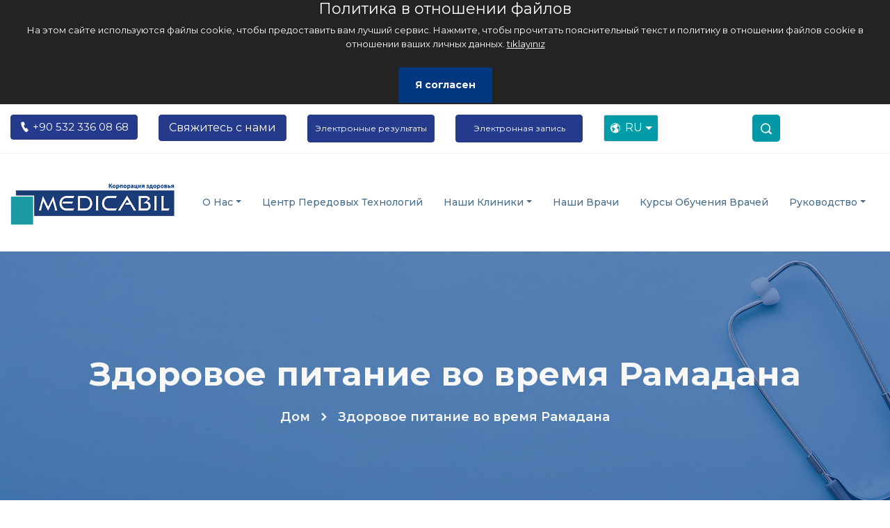

--- FILE ---
content_type: text/html; charset=UTF-8
request_url: https://www.medicabil.com/ru/pishu/zdorovoe-pitanie-vo-vremya-ramadana
body_size: 12764
content:
<style>

.drop-img{
    background-image: none !important;
}
</style>

<script>
    function addWhatsAppMessage(link) {
        const title = link.getAttribute('data-title');
        const number = link.getAttribute('data-wp-number');
        const message = `Merhaba, ${title} Hakkında Bilgi Almak Istiyorum.`;
        const encodedMessage = encodeURIComponent(message);
        link.href = `https://wa.me/${number}?text=${encodedMessage}`;
    }
</script>
<!DOCTYPE html>
<html lang="ru">
<head>
    <meta charset="UTF-8"/>
    <meta name="viewport" content="width=device-width, initial-scale=1.0"/>
    <!-- Scripts -->
    <script src="//ajax.googleapis.com/ajax/libs/jquery/1.11.0/jquery.min.js"></script>
    <script src="/js/medicabil.js" defer></script>
    <!-- Styles -->
    <link href="/css/medicabil.css" rel="stylesheet"/>
    <link href="/css/onlinechatbox.css" rel="stylesheet"/>
    <link href="/css/iframe.css" rel="stylesheet"/>
    <link href="/css/cookie.css" rel="stylesheet"/>
    <link href="https://cdnjs.cloudflare.com/ajax/libs/font-awesome/6.7.1/css/all.min.css" rel="stylesheet">

    <script src="/js/iziToast.js"></script>
    <link rel="apple-touch-icon" href="/apple-icon.png"/>
        <title>
        Blog | Здоровое питание во время Рамадана    </title>
    <meta name="description" content="В ифтар и сухур нельзя набивать желудок быстрой и слишком обильной пищей."/>
    <link rel="icon" type="image/png" href="/images/favicon.png"/>
    <link href="/css/flag-icon.min.css" rel="stylesheet" type="text/css"/>
    <link href="/css/iziToast.min.css" rel="stylesheet" type="text/css"/>
    <script src="https://cdn.jsdelivr.net/npm/popper.js@1.16.1/dist/umd/popper.min.js"
            integrity="sha384-9/reFTGAW83EW2RDu2S0VKaIzap3H66lZH81PoYlFhbGU+6BZp6G7niu735Sk7lN"
            crossorigin="anonymous"></script>

    <meta name="csrf-token" content="8mXSrLwIvPf1enVtHxK1PZKRjIa9ddp9FyW4lyU7"/>
            <script async
            src="https://www.googletagmanager.com/gtag/js?id=UA-97870502-1"></script>
    <script>
        window.dataLayer = window.dataLayer || [];

        function gtag() {
            dataLayer.push(arguments);
        }

        gtag('js', new Date());
        gtag('config', "UA-97870502-1");
    </script>
            <script>(function (w, d, s, l, i) {
            w[l] = w[l] || [];
            w[l].push({
                'gtm.start':
                    new Date().getTime(), event: 'gtm.js'
            });
            var f = d.getElementsByTagName(s)[0],
                j = d.createElement(s), dl = l != 'dataLayer' ? '&l=' + l : '';
            j.async = true;
            j.src =
                'https://www.googletagmanager.com/gtm.js?id=' + i + dl;
            f.parentNode.insertBefore(j, f);
        })(window, document, 'script', 'dataLayer', "GTM-TG48TZD");
    </script>
    <!-- End Google Tag Manager -->
        

    <link rel="alternate" type="application/rss+xml" href="https://www.medicabil.com/tr/rss.xml" title="My News Feed">
</head>
<body>
<div id="app">
    <div id="cookie-section"></div>
    <div class="d-md-none position-relative w-100" style="height: 191px;">
    <div class="position-absolute top-0 end-0" style="right: -1px;">
        <div class="dropdown">
            <button class="btn text-white border btn-sm dropdown-toggle d-flex align-items-center justify-content-center fw-bold"
                    style="background-color: #0098a6; border-top-left-radius: 20px; border-bottom-left-radius: 20px; padding: 0.25rem 0.5rem; font-size: 0.9rem;"
                    id="languageDropdown" data-bs-toggle="dropdown" aria-expanded="false">
                <i class="icofont-world me-1"></i> RU
            </button>
            <ul class="dropdown-menu dropdown-menu-end" aria-labelledby="languageDropdown"
                style="min-width: 4rem; text-align: center;">
                                                        <li>
                        <a class="language_style d-block" title="TR" href="/tr">
                            <span class="flag-icon flag-icon-tr"></span>
                        </a>
                    </li>
                                                                            <li>
                        <a class="language_style d-block" title="EN" href="/en">
                            <span class="flag-icon flag-icon-en"></span>
                        </a>
                    </li>
                                                                                                                <li>
                        <a class="language_style d-block" title="AR" href="/ar">
                            <span class="flag-icon flag-icon-ar"></span>
                        </a>
                    </li>
                                                                            <li>
                        <a class="language_style d-block" title="AL" href="/al">
                            <span class="flag-icon flag-icon-al"></span>
                        </a>
                    </li>
                                                </ul>
        </div>
    </div>
    <!-- Centered Logo -->
    <div class="d-flex justify-content-center align-items-center" style="height: 40%;">
        <img src="/assets/images/rusca-web-site_1673121131.png"
             alt="Medicabil logo" class="img-fluid"
             style="max-height: 60px;">

    </div>
    <!-- Thinner Buttons Below Logo with Spacing -->
    <div class="d-flex justify-content-center gap-2 mb-4 mt-3">
        <a href="https://online.medicabil.com/yeni-randevu" class="btn btn-sm px-3 text-white fw-bold"
           style="background-color: #062f6d; width:48%;margin-right: 6px;  border-radius: 10px; font-size: 11px; padding: 10px 0;">Электронная запись</a>
        <a href="https://online.medicabil.com/tetkiklerim" class="btn btn-sm px-3 text-white fw-bold"
           style="background-color: #062f6d; width: 48%; border-radius: 10px; font-size: 11px; padding: 10px 0;">Электронные результаты</a>
    </div>
   <div class="d-flex">

       <!-- Centered Text Below Buttons -->
       <div class="text-center mt-2" style="margin:auto;padding: 5px;background-color: #062f6d;width:50%;color:white;border-radius:5px">
           <i class="icofont-phone" style="text-align:left;margin-right: 10px; font-size: 1.2em;"></i>
           <a style="font-size: 1.1em;color: white; text-decoration: none;" href="tel:+905323360868">
               +90 532 336 08 68
           </a>
       </div>
       <div class="nav-srh-mobile end-0">
           <div class="search-toggle">
               <button style="background-color:rgb(0, 152, 166);color: white;" class="search-icon icon-search"><i
                           class="icofont-search-1"></i>
               </button>
               <button class="search-icon icon-close"><i class="icofont-close"></i>
               </button>
           </div>
           <div class="search-area">
               <form action="/ru/search/"
                     method="GET" role="search">
                   <input type="text" class="src-input" id="search-terms" name="q"
                          placeholder="Поищи здесь ..."/>
                   <button type="submit" class="search-icon"><i
                               class="icofont-search-1"></i></button>
               </form>
           </div>
       </div>
   </div>

</div>    <div class="header-top">
        <div class="container" style="max-width: 1300px;">
            <div class="row justify-content-center">
                <div class="col-sm-12 col-lg-12 d-none d-sm-block">
                    <div class="header-top-item">
                        <div class="header-top-left">
                            <div class="row row-cols-2 row-cols-md-3 row-cols-lg-6 g-3 justify-content-center">
                                <div class="col text-center">
                                    <a style="border-color: rgb(37, 58, 138);font-size: 15px"
                                       class="btn btn-primary header_top_btn_blue w-100"
                                       href="tel:+905323360868">
                                        <i class="icofont-ui-call"></i>
                                        +90 532 336 08 68
                                    </a>
                                </div>
                                <div class="col text-center">
                                    <a href="/ru/kontakt"
                                       target="_blank" style="border-color: rgb(37, 58, 138)"
                                       class="btn btn-outline-primary header_top_btn_blue w-100">
                                        Свяжитесь с нами
                                    </a>
                                </div>
                                <div class="col text-center">
                                    <a href="https://online.medicabil.com/tetkiklerim"
                                       target="_blank" style="border-color: rgb(37, 58, 138);
                                                                                font-size: 12px !important;
                                          padding: 10px 0;
                                         "
                                       class="btn btn-outline-primary header_top_btn_blue w-100">
                                        Электронные результаты
                                    </a>
                                </div>
                                <div class="col text-center">
                                    <a href="https://online.medicabil.com/yeni-randevu"
                                       target="_blank" style="border-color: rgb(37, 58, 138);
                                                                                  font-size: 12px !important;
                                          padding: 10px 0;
                                         "

                                       
                                       class="btn btn-outline-primary header_top_btn_blue w-100">
                                        Электронная запись
                                    </a>
                                </div>
                                <div class="col text-center">
                                    <div class="d-none d-lg-block">
    <div class="position-absolute top-0 end-0" style="top: 0">
        <div class="dropdown">
            <button class="btn text-white border btn-sm dropdown-toggle d-flex align-items-center justify-content-center fw-bold"
                    style="background-color: #009ca8; padding: 0.4rem 0.5rem; font-size: 1rem;"
                    id="languageDropdown" data-bs-toggle="dropdown" aria-expanded="false">
                <i class="icofont-world me-1" style="font-size: 16px;margin-right: 6px"></i> RU

            </button>
            <ul class="dropdown-menu dropdown-menu-end" aria-labelledby="languageDropdown"
                style="min-width: 4rem; z-index: 9999; text-align: center;">
                                                            <li>
                            <a class="language_style d-block" title="TR"   href="/tr">
                                <span class="flag-icon flag-icon-tr"></span>
                            </a>
                        </li>
                                                                                <li>
                            <a class="language_style d-block" title="EN"   href="/en">
                                <span class="flag-icon flag-icon-en"></span>
                            </a>
                        </li>
                                                                                                                    <li>
                            <a class="language_style d-block" title="AR"   href="/ar">
                                <span class="flag-icon flag-icon-ar"></span>
                            </a>
                        </li>
                                                                                <li>
                            <a class="language_style d-block" title="AL"   href="/al">
                                <span class="flag-icon flag-icon-al"></span>
                            </a>
                        </li>
                                                </ul>
        </div>
    </div>
</div>                                </div>
                                <div class="col ">
                                    <div class="nav-srh" style="margin-top: 0 !important;color: white">
                                        <div class="search-toggle ">
                                            <button style="margin-top: auto;width: 40px;height: 39px; line-height: 35px;
  border-radius: 5px;" class="search-icon icon-search"><i
                                                        class="icofont-search-1"></i>
                                            </button>
                                            <button style="margin-top: 0 !important;" class="search-icon icon-close"><i
                                                        class="icofont-close"></i></button>
                                        </div>
                                        <div class="search-area">
                                            <form action="/ru/search/"
                                                  method="GET" role="search">
                                                <input type="text" class="src-input" id="search-terms" name="q"
                                                       placeholder="Поищи здесь ..."/>
                                                <button style="color: white !important;" type="submit"
                                                        class="search-icon">
                                                    <i style="color: white !important;" class="icofont-search-1"></i>
                                                </button>
                                            </form>
                                        </div>
                                    </div>
                                </div>
                            </div>
                        </div>
                    </div>
                </div>
            </div>
        </div>
    </div>
    <div class="navbar-area sticky-top">

        <div class="mobile-nav">
            <a class="logo " href="https://www.medicabil.com/ru"
               title="Частная международная больница &quot;Медикабиль&quot; г. Бурса, Турция">

            </a>
        </div>
        <div class="main-nav">
            <div class="container" style="max-width: 1300px;">
                <nav class="navbar navbar-expand-md navbar-light">
                    <a class="navbar-brand" href="https://www.medicabil.com/ru">
                        <img src="/assets/images/rusca-web-site_1673121131.png"
                             alt="Частная международная больница &quot;Медикабиль&quot; г. Бурса, Турция"/>
                    </a>
                    <div class="collapse navbar-collapse mean-menu" id="navbarSupportedContent">
                        <ul class="navbar-nav">
                            <li class="nav-item"><a href="#" class="nav-link dropdown-toggle">О нас</a><ul class="dropdown-menu"><li class="nav-item"><a href="/ru/stranica/nasi-cennosti-ru" class="nav-link">Наши ценности</a></li><li class="nav-item"><a href="/ru/stranica/o-medikabil-ru" class="nav-link">О нашей корпорации Медикабиль</a></li><li class="nav-item"><a href="/ru/stranica/missiia-videnie-i-politika-kacestva-ru" class="nav-link">Миссия, видение и политика качества</a></li><li class="nav-item"><a href="/ru/stranica/upravliaiushhii-personal-ru" class="nav-link">Администрация </a></li></ul></li><li class="nav-item"><a href="/ru/centr-peredovogo-opyta" class="nav-link">Центр передовых технологий</a></li><li class="nav-item"><a href="#" class="nav-link dropdown-toggle">Наши клиники</a><ul class="dropdown-menu"><li class="nav-item"><a href="/ru/servisy" class="nav-link">Медицинские отделения</a></li><li class="nav-item"><a href="/ru/edinicy" class="nav-link">Медицинские подразделения</a></li></ul></li><li class="nav-item"><a href="/ru/vrachi" class="nav-link">Наши врачи</a></li><li class="nav-item"><a href="/ru/vrachi-nablyudateli" class="nav-link">Курсы обучения врачей</a></li><li class="nav-item"><a href="#" class="nav-link dropdown-toggle">Руководство</a><ul class="dropdown-menu"><li class="nav-item"><a href="https://www.medicabil.com/ru/blogi" class="nav-link">Записи в блоге</a></li><li class="nav-item"><a href="https://www.medicabil.com/ru/novosti" class="nav-link">Новости</a></li><li class="nav-item"><a href="https://www.medicabil.com/ru/vlogi" class="nav-link">Видеоблог</a></li></ul></li>
                        </ul>

                    </div>
                </nav>
            </div>
        </div>
    </div>
    <section>
        <main>
                <div class="page-title-area page-title-four" style="background-image: url('/assets/images/background/blogs.jpg')">
                        <div class="d-table">
                    <div class="d-table-cell">
                        <div class="page-title-item">
                            <h1>Здоровое питание во время Рамадана</h1>
                            <ul>
                                <li>
                                    <a href="https://www.medicabil.com/ru">Дом</a>
                                </li>
                                <li>
                                    <i class="icofont-simple-right"></i>
                                </li>
                                <li>                                        Здоровое питание во время Рамадана
                                    </li>
                            </ul>
                        </div>
                    </div>
                </div>
            </div>

        <div class="blog-details-area pt-100">
        <div class="container">
            <div class="row">
                <div class="col-lg-8">
                    <div class="blog-details-item">
                        <div class="blog-details-img">
                            <img src="/assets/images/ramadan_1682605558.png" alt=" ">
                        </div>
                        <div class="blog-details-previous">
                            <p>Мы здесь с нашей статьей, которая предоставит общую информацию о питании в Рамадан. В нашей статье мы поговорим о том, какие продукты следует употреблять и в каком количестве, особенно во время ифтара и сухура. Мы также поговорим о ситуациях, в которых голодание не считается целесообразным с медицинской точки зрения.&nbsp;</p>
<h2><strong>Кому нельзя поститься во время Рамадана?&nbsp;</strong></h2>
<p>Во время Рамадана скорость метаболизма замедляется из-за уменьшения количества приемов пищи и голодного периода примерно 16-17 часов, а также уменьшения суточного потребления энергии и уменьшения потребления жидкости. Не рекомендуется поститься людям с проблемами со здоровьем и следующими заболеваниями:&nbsp;</p>
<ul>
<li>Диабет&nbsp;</li>
<li>Сердечные заболевания&nbsp;</li>
<li>&nbsp;Болезни почек&nbsp;</li>
<li>&nbsp;Метаболический синдром&nbsp;</li>
<li>&nbsp;Люди с хроническими заболеваниями, такими как высокое кровяное давление&nbsp;</li>
<li>&nbsp;Те, кто употребляет наркотики постоянно&nbsp;</li>
<li>&nbsp;Больные раком&nbsp;</li>
<li>&nbsp;Людям с расстройствами пищеварительной системы&nbsp;</li>
<li>&nbsp;Беременные и кормящие женщины&nbsp;</li>
</ul>
<p>Достаточное и сбалансированное питание&nbsp;</p>
<p>Необходимо всегда помнить, что главная цель Рамадана &ndash; тренировать тело и душу и защищать наши души. Если вы сможете этого добиться, вы не будете перебарщивать с обильными приемами пищи и большими порциями в ифтар или сухур, и вам будет намного комфортнее выполнять требования сухура, которые нужны вашему организму. Другое время приема пищи и баланс будут отличаться от нашего обычного ежедневного рациона. Однако, как и в любой период жизни, целью в этот период должно быть &laquo;адекватное и сбалансированное питание&raquo;.&nbsp;</p>
<h2><strong>Рекомендации по питанию в Рамадан&nbsp;</strong></h2>
<p>В ифтар и сухур нельзя набивать желудок быстрой и слишком обильной пищей. Если съесть быстро, это вызовет повышение кровяного давления, и гормоны, которые уравновешивают уровень сахара в крови, такие как инсулин, будут быстро выделяться, и это усугубит ваши проблемы с пищеварением после ифтара.&nbsp;</p>
<h2><strong>Пища должна хорошо пережевываться&nbsp;</strong></h2>
<p>При выборе блюд следует избегать слишком жирной, слишком соленой, слишком острой и слишком сладкой пищи. Вместо них следует отдавать предпочтение таким продуктам, как овощи, фрукты и цельнозерновой хлеб, которые легко усваиваются и богаты клетчаткой, которые могут оставаться в пищеварительной системе в течение длительного времени.&nbsp;</p>
<p>Так как необходимо выпивать примерно 1,5 -2 литра воды, большое внимание следует уделять приему жидкости и равномерно распределять потребление воды между сухуром и ифтаром.&nbsp;&nbsp;</p>
<h2><strong>Как питаться на Сухур?&nbsp;</strong></h2>
<p>Сухур должен быть сделан. Потому что, когда люди не едят во время сахура, сахар в крови будет падать в течение дня. На самом деле снижение уровня сахара в крови начинается рано утром и может достигать более низких значений. Сухур важен для поддержания баланса сахара в крови в течение дня. Следует отдавать предпочтение продуктам, которые долго остаются в желудке и не вызывают резких изменений уровня сахара в крови. Следует отдавать предпочтение легкоусвояемой пище, которая не будет беспокоить вас в течение дня. Например; нельзя забывать о крупяных супах, цельнозерновом хлебе, слабосоленом сыре, фруктах, завтраке и большом количестве воды. В сухур нельзя употреблять очень соленые и острые продукты. Вы также можете добавить в сухур сухофрукты, такие как курага, чернослив, сушеный инжир, которые богаты клетчаткой и могут помочь сбалансировать уровень сахара в крови. Так как вы будете обезвожены в течение длительного времени в течение дня, воду следует употреблять до и после сухура, а ближе к концу сахура можно употреблять огурец и свежую мяту, чтобы уменьшить чувство жажды в течение дня.&nbsp;&nbsp;</p>
<h2><strong>Следует отдавать предпочтение легкому ифтару во время Рамадана&nbsp;</strong></h2>
<p>Прежде чем приступить к ифтару, выберите легкие продукты, которые не вызовут расстройства желудка и проблем с рефлюксом, прежде чем переходить к основным приемам пищи. Например, в начале, вы можете начать с фиников, чтобы восстановить уровень сахара в крови.&nbsp;</p>
<h2><strong>После двухминутного отдыха можно продолжить с теплой водой комнатной температуры&nbsp;</strong></h2>
<p>Теплый и не слишком жирный суп, не слишком горячий для начала трапезы, является наиболее подходящей закуской. Проблемы с пищеварительной системой, особенно у людей с проблемами кишечника, наиболее распространены во время Рамадана. Поэтому следует отдавать предпочтение добавлению натуральной клетчатки из супов и тонкого ломтика цельнозернового хлеба вместе с супом.&nbsp;</p>
<p>После разговения и употребления супа следует прервать прием пищи на 5-10 минут, чтобы желудок немного отдохнул. После перерыва следует приступить к основному приему пищи.&nbsp;</p>
<p>Пища, которую следует предпочесть после супа, должна быть легкой, а не очень жирной и тяжелой.&nbsp;</p>
<p>Старайтесь есть пищу как можно медленнее и тщательно ее пережевывать. Чтобы внезапно не наполнить желудок едой и избежать расстройства желудка, не перегружайте себя едой.&nbsp;</p>
<p>Кроме того, старайтесь не употреблять соки из сочных блюд, так вы наберете меньше жира.&nbsp;</p>
<p>Для того чтобы создать ощущение сытости за столом ифтара, следует установить порядок количества употребляемого белка.&nbsp;</p>
<p>Так как во время Рамадана мы будем потреблять меньше пищи и долго оставаться голодными, обмен веществ замедлится, а иммунная система снизится. Вот почему нам нужно поддерживать нашу иммунную систему едой во время пандемического процесса, через который мы проходим до сих пор.&nbsp;</p>
<p>Салат из свежих сезонных овощей должен быть одним из самых важных блюд вашего ифтара.&nbsp;</p>
<p>В салаты можно добавлять сок из лимона и граната, чтобы усилить антиоксидантный и противовоспалительный эффект.&nbsp;</p>
<h2><strong>Прием пищи между ифтаром и сухуром&nbsp;</strong></h2>
<p>Десертные сорта лучше есть небольшой порцией в качестве ночного перекуса через 1-2 часа после ифтара, а не сразу после еды. Следует отметить, что десерты, которые следует есть после еды, не должны быть тестообразными и жареными, а также следует отдавать предпочтение как можно больше молочным десертам. Гюллач, который мы много едим в Рамадан и который стал символом блюд ифтара, можно считать одним из самых подходящих сортов для легких молочных десертов. Однако, конечно, даже если говорится о потреблении легких десертов, употреблять их следует не чаще 1-2 раза в неделю. Молочный десерт следует употреблять два раза в неделю, а в другие дни следует отдавать предпочтение фруктам или орехам в определенных количествах.&nbsp;</p>
<p>Попробуйте сделать легкую прогулку через 1-2 часа после ифтара.&nbsp;</p>
<p>Так как взрослый человек должен выпивать примерно 1,5 -2 литра воды, следует обратить внимание на потребление жидкости.&nbsp;</p>
<h2><strong>Рамадан и соотношение веса&nbsp;</strong></h2>
<p>Люди, которые хотят похудеть во время Рамадана, могут похудеть в Рамадан, как и в другие месяцы, если они будут обращать внимание на типы пищи и размеры порций, которые они потребляют. Здорового и сбалансированного похудения можно добиться благодаря программе питания, составленной в соответствии с возрастом, полом, ростом, весом и статусом физической активности человека, то есть диете, специально составленной для месяца Рамадан.&nbsp;</p>

                        </div>
                                            </div>
                </div>

                <div class="col-lg-4">
                    <div class="blog-details-item">
                        <div class="blog-details-recent">
                            <div>Другие статьи</div>
                            <ul>
                                                                    <li>
                                        <a href="/ru/pishu/gemoglobinovyj-analiz:-zachem-provoditsya-chto-oznachaet-vysokij-i-nizkij-uroven-gemoglobina-ru">
                                            <img style="object-fit: contain"
                                                 src="/assets/images/1-1458774_1768897226.jpg"
                                                 alt="Гемоглобиновый анализ: зачем проводится? Что означает высокий и низкий уровень гемоглобина">
                                        </a>
                                        <a href="/ru/pishu/gemoglobinovyj-analiz:-zachem-provoditsya-chto-oznachaet-vysokij-i-nizkij-uroven-gemoglobina-ru">
                                            Гемоглобиновый анализ: зачем проводится? Что означает высокий и низкий уровень гемоглобина </a>
                                    </li>
                                                                    <li>
                                        <a href="/ru/pishu/chto-takoe-obshij-analiz-krovi-gemogramma-chto-oznachayut-pokazateli-ru">
                                            <img style="object-fit: contain"
                                                 src="/assets/images/tam-kan-sayimi-cbc-hemogram-testi-1755513715_1766751786.webp"
                                                 alt="Что такое общий анализ крови (гемограмма)? Что означают показатели?">
                                        </a>
                                        <a href="/ru/pishu/chto-takoe-obshij-analiz-krovi-gemogramma-chto-oznachayut-pokazateli-ru">
                                            Что такое общий анализ крови (гемограмма)? Что означают показатели? </a>
                                    </li>
                                                                    <li>
                                        <a href="/ru/pishu/kak-lechitsya-appendicit-chto-takoe-appendektomiya-ru">
                                            <img style="object-fit: contain"
                                                 src="/assets/images/scale-1200jfif_1766750516.jpg"
                                                 alt="Как лечится аппендицит? Что такое аппендэктомия?">
                                        </a>
                                        <a href="/ru/pishu/kak-lechitsya-appendicit-chto-takoe-appendektomiya-ru">
                                            Как лечится аппендицит? Что такое аппендэктомия? </a>
                                    </li>
                                                                    <li>
                                        <a href="/ru/pishu/pochemu-voznikaet-poyasnichnaya-i-shejnaya-gryzha-kak-lechitsya-gryzha-mezhpozvonochnogo-diska-ru">
                                            <img style="object-fit: contain"
                                                 src="/assets/images/d0qzapaft83fto074b56lpws630t9y1n_1766750120.jpg"
                                                 alt="Почему возникает поясничная и шейная грыжа? Как лечится грыжа межпозвоночного диска?">
                                        </a>
                                        <a href="/ru/pishu/pochemu-voznikaet-poyasnichnaya-i-shejnaya-gryzha-kak-lechitsya-gryzha-mezhpozvonochnogo-diska-ru">
                                            Почему возникает поясничная и шейная грыжа? Как лечится грыжа межпозвоночного диска? </a>
                                    </li>
                                                                    <li>
                                        <a href="/ru/pishu/chto-takoe-vrastanie-nogtya-na-noge-pochemu-voznikaet-kak-lechitsya-ru">
                                            <img style="object-fit: contain"
                                                 src="/assets/images/tirnak-batmasi-tedavisi-2_1766749710.webp"
                                                 alt="Что такое врастание ногтя на ноге? Почему возникает? Как лечится?">
                                        </a>
                                        <a href="/ru/pishu/chto-takoe-vrastanie-nogtya-na-noge-pochemu-voznikaet-kak-lechitsya-ru">
                                            Что такое врастание ногтя на ноге? Почему возникает? Как лечится? </a>
                                    </li>
                                                                    <li>
                                        <a href="/ru/pishu/chto-takoe-daltonizm-kakie-sushestvuyut-testy-na-daltonizm-ru">
                                            <img style="object-fit: contain"
                                                 src="/assets/images/6cfbbdb9-9b54-484a-94a5-ddc0225c2d7c_1766749416.webp"
                                                 alt="Что такое дальтонизм? Какие существуют тесты на дальтонизм?">
                                        </a>
                                        <a href="/ru/pishu/chto-takoe-daltonizm-kakie-sushestvuyut-testy-na-daltonizm-ru">
                                            Что такое дальтонизм? Какие существуют тесты на дальтонизм? </a>
                                    </li>
                                                                    <li>
                                        <a href="/ru/pishu/kak-lechitsya-pishevaya-allergiya-ru">
                                            <img style="object-fit: contain"
                                                 src="/assets/images/symptoms-of-a-food-allergy_1766749053.jpg"
                                                 alt="Как лечится пищевая аллергия?">
                                        </a>
                                        <a href="/ru/pishu/kak-lechitsya-pishevaya-allergiya-ru">
                                            Как лечится пищевая аллергия? </a>
                                    </li>
                                                                    <li>
                                        <a href="/ru/pishu/lechenie-ospy-obezyan-ru">
                                            <img style="object-fit: contain"
                                                 src="/assets/images/i-2_1766748316.webp"
                                                 alt="Лечение оспы обезьян">
                                        </a>
                                        <a href="/ru/pishu/lechenie-ospy-obezyan-ru">
                                            Лечение оспы обезьян </a>
                                    </li>
                                                                    <li>
                                        <a href="/ru/pishu/normalno-li-krovotechenie-vo-vremya-beremennosti-ru">
                                            <img style="object-fit: contain"
                                                 src="/assets/images/gravid-mave_1766748045.jpg"
                                                 alt="Нормально ли кровотечение во время беременности?">
                                        </a>
                                        <a href="/ru/pishu/normalno-li-krovotechenie-vo-vremya-beremennosti-ru">
                                            Нормально ли кровотечение во время беременности? </a>
                                    </li>
                                                                    <li>
                                        <a href="/ru/pishu/kak-izbavitsya-ot-borodavki-na-podoshve-nogi-ru">
                                            <img style="object-fit: contain"
                                                 src="/assets/images/2570f6a461fe60043a863315b096bc92_1766747680.jpg"
                                                 alt="Как избавиться от бородавки на подошве ноги?">
                                        </a>
                                        <a href="/ru/pishu/kak-izbavitsya-ot-borodavki-na-podoshve-nogi-ru">
                                            Как избавиться от бородавки на подошве ноги? </a>
                                    </li>
                                                            </ul>
                        </div>
                    </div>
                </div>
            </div>
        </div>
    </div>
    <div class="container">
        

    </div>





                <script type="application/ld+json">
    {
        "@context" : "https://schema.org/",
        "@type": "FAQPage",
            "mainEntity": [
                                {
                    "@type": "Question",
                    "name": "Кому нельзя поститься во время Рамадана?&amp;nbsp;",
                    "acceptedAnswer": {
                        "@type": "Answer",
                        "text": "Во время Рамадана скорость метаболизма замедляется из-за уменьшения количества приемов пищи и голодного периода примерно 16-17 часов, а также уменьшения суточного потребления энергии и уменьшения потребления жидкости. Не рекомендуется поститься людям с проблемами со здоровьем и следующими заболеваниями:&amp;nbsp;

Диабет&amp;nbsp;
Сердечные заболевания&amp;nbsp;
&amp;nbsp;Болезни почек&amp;nbsp;
&amp;nbsp;Метаболический синдром&amp;nbsp;
&amp;nbsp;Люди с хроническими заболеваниями, такими как высокое кровяное давление&amp;nbsp;
&amp;nbsp;Те, кто употребляет наркотики постоянно&amp;nbsp;
&amp;nbsp;Больные раком&amp;nbsp;
&amp;nbsp;Людям с расстройствами пищеварительной системы&amp;nbsp;
&amp;nbsp;Беременные и кормящие женщины&amp;nbsp;

Достаточное и сбалансированное питание&amp;nbsp;
Необходимо всегда помнить, что главная цель Рамадана &amp;ndash; тренировать тело и душу и защищать наши души. Если вы сможете этого добиться, вы не будете перебарщивать с обильными приемами пищи и большими порциями в ифтар или сухур, и вам будет намного комфортнее выполнять требования сухура, которые нужны вашему организму. Другое время приема пищи и баланс будут отличаться от нашего обычного ежедневного рациона. Однако, как и в любой период жизни, целью в этот период должно быть &amp;laquo;адекватное и сбалансированное питание&amp;raquo;.&amp;nbsp;"
                    }
                }
                                    ,
                                                {
                    "@type": "Question",
                    "name": "Рекомендации по питанию в Рамадан&amp;nbsp;",
                    "acceptedAnswer": {
                        "@type": "Answer",
                        "text": "В ифтар и сухур нельзя набивать желудок быстрой и слишком обильной пищей. Если съесть быстро, это вызовет повышение кровяного давления, и гормоны, которые уравновешивают уровень сахара в крови, такие как инсулин, будут быстро выделяться, и это усугубит ваши проблемы с пищеварением после ифтара.&amp;nbsp;"
                    }
                }
                                    ,
                                                {
                    "@type": "Question",
                    "name": "Пища должна хорошо пережевываться&amp;nbsp;",
                    "acceptedAnswer": {
                        "@type": "Answer",
                        "text": "При выборе блюд следует избегать слишком жирной, слишком соленой, слишком острой и слишком сладкой пищи. Вместо них следует отдавать предпочтение таким продуктам, как овощи, фрукты и цельнозерновой хлеб, которые легко усваиваются и богаты клетчаткой, которые могут оставаться в пищеварительной системе в течение длительного времени.&amp;nbsp;
Так как необходимо выпивать примерно 1,5 -2 литра воды, большое внимание следует уделять приему жидкости и равномерно распределять потребление воды между сухуром и ифтаром.&amp;nbsp;&amp;nbsp;"
                    }
                }
                                    ,
                                                {
                    "@type": "Question",
                    "name": "Как питаться на Сухур?&amp;nbsp;",
                    "acceptedAnswer": {
                        "@type": "Answer",
                        "text": "Сухур должен быть сделан. Потому что, когда люди не едят во время сахура, сахар в крови будет падать в течение дня. На самом деле снижение уровня сахара в крови начинается рано утром и может достигать более низких значений. Сухур важен для поддержания баланса сахара в крови в течение дня. Следует отдавать предпочтение продуктам, которые долго остаются в желудке и не вызывают резких изменений уровня сахара в крови. Следует отдавать предпочтение легкоусвояемой пище, которая не будет беспокоить вас в течение дня. Например; нельзя забывать о крупяных супах, цельнозерновом хлебе, слабосоленом сыре, фруктах, завтраке и большом количестве воды. В сухур нельзя употреблять очень соленые и острые продукты. Вы также можете добавить в сухур сухофрукты, такие как курага, чернослив, сушеный инжир, которые богаты клетчаткой и могут помочь сбалансировать уровень сахара в крови. Так как вы будете обезвожены в течение длительного времени в течение дня, воду следует употреблять до и после сухура, а ближе к концу сахура можно употреблять огурец и свежую мяту, чтобы уменьшить чувство жажды в течение дня.&amp;nbsp;&amp;nbsp;"
                    }
                }
                                    ,
                                                {
                    "@type": "Question",
                    "name": "Следует отдавать предпочтение легкому ифтару во время Рамадана&amp;nbsp;",
                    "acceptedAnswer": {
                        "@type": "Answer",
                        "text": "Прежде чем приступить к ифтару, выберите легкие продукты, которые не вызовут расстройства желудка и проблем с рефлюксом, прежде чем переходить к основным приемам пищи. Например, в начале, вы можете начать с фиников, чтобы восстановить уровень сахара в крови.&amp;nbsp;"
                    }
                }
                                    ,
                                                {
                    "@type": "Question",
                    "name": "После двухминутного отдыха можно продолжить с теплой водой комнатной температуры&amp;nbsp;",
                    "acceptedAnswer": {
                        "@type": "Answer",
                        "text": "Теплый и не слишком жирный суп, не слишком горячий для начала трапезы, является наиболее подходящей закуской. Проблемы с пищеварительной системой, особенно у людей с проблемами кишечника, наиболее распространены во время Рамадана. Поэтому следует отдавать предпочтение добавлению натуральной клетчатки из супов и тонкого ломтика цельнозернового хлеба вместе с супом.&amp;nbsp;
После разговения и употребления супа следует прервать прием пищи на 5-10 минут, чтобы желудок немного отдохнул. После перерыва следует приступить к основному приему пищи.&amp;nbsp;
Пища, которую следует предпочесть после супа, должна быть легкой, а не очень жирной и тяжелой.&amp;nbsp;
Старайтесь есть пищу как можно медленнее и тщательно ее пережевывать. Чтобы внезапно не наполнить желудок едой и избежать расстройства желудка, не перегружайте себя едой.&amp;nbsp;
Кроме того, старайтесь не употреблять соки из сочных блюд, так вы наберете меньше жира.&amp;nbsp;
Для того чтобы создать ощущение сытости за столом ифтара, следует установить порядок количества употребляемого белка.&amp;nbsp;
Так как во время Рамадана мы будем потреблять меньше пищи и долго оставаться голодными, обмен веществ замедлится, а иммунная система снизится. Вот почему нам нужно поддерживать нашу иммунную систему едой во время пандемического процесса, через который мы проходим до сих пор.&amp;nbsp;
Салат из свежих сезонных овощей должен быть одним из самых важных блюд вашего ифтара.&amp;nbsp;
В салаты можно добавлять сок из лимона и граната, чтобы усилить антиоксидантный и противовоспалительный эффект.&amp;nbsp;"
                    }
                }
                                    ,
                                                {
                    "@type": "Question",
                    "name": "Прием пищи между ифтаром и сухуром&amp;nbsp;",
                    "acceptedAnswer": {
                        "@type": "Answer",
                        "text": "Десертные сорта лучше есть небольшой порцией в качестве ночного перекуса через 1-2 часа после ифтара, а не сразу после еды. Следует отметить, что десерты, которые следует есть после еды, не должны быть тестообразными и жареными, а также следует отдавать предпочтение как можно больше молочным десертам. Гюллач, который мы много едим в Рамадан и который стал символом блюд ифтара, можно считать одним из самых подходящих сортов для легких молочных десертов. Однако, конечно, даже если говорится о потреблении легких десертов, употреблять их следует не чаще 1-2 раза в неделю. Молочный десерт следует употреблять два раза в неделю, а в другие дни следует отдавать предпочтение фруктам или орехам в определенных количествах.&amp;nbsp;
Попробуйте сделать легкую прогулку через 1-2 часа после ифтара.&amp;nbsp;
Так как взрослый человек должен выпивать примерно 1,5 -2 литра воды, следует обратить внимание на потребление жидкости.&amp;nbsp;"
                    }
                }
                                    ,
                                                {
                    "@type": "Question",
                    "name": "Рамадан и соотношение веса&amp;nbsp;",
                    "acceptedAnswer": {
                        "@type": "Answer",
                        "text": "Люди, которые хотят похудеть во время Рамадана, могут похудеть в Рамадан, как и в другие месяцы, если они будут обращать внимание на типы пищи и размеры порций, которые они потребляют. Здорового и сбалансированного похудения можно добиться благодаря программе питания, составленной в соответствии с возрастом, полом, ростом, весом и статусом физической активности человека, то есть диете, специально составленной для месяца Рамадан.&amp;nbsp;"
                    }
                }
                                            ]
    }
</script>        <script type="application/ld+json">
    {
        "@context" : "https://schema.org/",
        "@type": "MedicalScholarlyArticle",
        "mainEntityOfPage": {
            "@type": "WebPage",
            "@id": "https://www.medicabil.com/ru/pishu/zdorovoe-pitanie-vo-vremya-ramadana"
        },
        "headline": "Здоровое питание во время Рамадана",
        "description": "Мы здесь с нашей статьей, которая предоставит общую информацию о питании в Рамадан. В нашей статье мы поговорим о том, какие продукты следует употреблять и в каком количестве, особенно во время ифтара и сухура. Мы также поговорим о ситуациях, в которых голодание не считается целесообразным с медицинской точки зрения.&amp;nbsp;",
        "image": "https://www.medicabil.com/assets/images/ramadan_1682605558.png",
        "author": {
            "@type": "Person",
            "name": "Medicabil Sağlık Kurulu",
            "url": "https://www.medicabil.com/tr/hekim/medicabil-saglik-kurulu"
        },  
        "publisher": {
            "@type": "Organization",
            "name": "Bursa Özel Medicabil Hastanesi",
            "logo": {
                "@type": "ImageObject",
                "url": "https://www.medicabil.com/assets/images/logo/logo.png"
            }
        },
        "datePublished": "2023-03-25T08:44:08+00:00",
        "dateModified": "2023-04-27T14:25:59+00:00"
    }
</script>        </main>
    </section>
        <script src="https://cdn.jsdelivr.net/npm/swiper@8/swiper-bundle.min.js" async></script>
    <script src="https://bookimed-assets.s3.eu-central-1.amazonaws.com/partners/widget/bookimed-widget.js"
            async></script>
    <div id="bookimed-widget" data-bookimed-widget-id="beb2be6d-5018-473b-92c1-8ddd36228bb7" data-lang="en"
         data-theme="light"><a href="https://us-uk.bookimed.com" target="_blank">The #1 medical tourism platform</a>
    </div>
    <!-- <div id="bookimed-widget" data-bookimed-widget-id="e389f1cd-cc24-456a-8d93-958e890efb1f" data-lang="ru" data-theme="light"><a href="https://ru.bookimed.com" target="_blank">Платформа №1 по лечению за рубежом</a></div> -->
        <footer class="footer-two pb-70">
        <div class="container">
            <div class="row">
                <div class="col-sm-6 col-lg-4">
                    <div class="footer-item">
                        <div class="footer-contact">
                            <div class="make_it_title">Пациенты и посетители</div>
                            <ul>
                                                                    <li>
                                        <a href="/ru/stranica/nasi-cennosti-ru">Наши ценности</a>
                                    </li>
                                                                    <li>
                                        <a href="/ru/stranica/o-medikabil-ru">О Медикабиль</a>
                                    </li>
                                                                    <li>
                                        <a href="/ru/stranica/missiia-videnie-i-politika-kacestva-ru"> Миссия, взгляд и политика качества</a>
                                    </li>
                                                                    <li>
                                        <a href="/ru/stranica/upravliaiushhii-personal-ru">Управление</a>
                                    </li>
                                                            </ul>
                        </div>
                    </div>
                </div>
                <div class="col-sm-6 col-lg-4">
                    <div class="footer-item">
                        <div class="footer-quick">
                            <div>Организации</div>
                            <ul>

                                                                    <li>
                                        <a href="/ru/bolnica/chastnaya-klinika-medicabil">Частная клиника Medicabil</a>
                                    </li>
                                                                    <li>
                                        <a href="/ru/bolnica/chastnaya-klinika-yildirim">Частная клиника Yildirim</a>
                                    </li>
                                                                <li>
                                    <a href="/en/page/medicabil-home-care-center-en">Медикабил Центр ухода на дому</a>
                                </li>
                                <li>
                                    <a target="_blank"
                                       href="https://www.yalinsaglikenstitusu.com">Институт бережливого здоровья</a>
                                </li>
                            </ul>
                        </div>
                    </div>
                </div>
                <div class="col-sm-6 col-lg-4">
                    <div class="footer-item">
                        <div class="footer-contact">
                            <div class="make_it_title">Коммуникация</div>
                            <ul style="line-height: 50px;">
                                <li>
                                    <i class="icofont-ui-message"></i>
                                    <a href="/cdn-cgi/l/email-protection#a4d7c5c9c1d08ac6cdc8c3c1cae4c9c1c0cdc7c5c6cdc88ac7cbc9"><span class="__cf_email__" data-cfemail="6211030f07164c000b0e05070c220f07060b0103000b0e4c010d0f">[email&#160;protected]</span></a>
                                </li>
                                <li>
                                    <i class="icofont-stock-mobile"></i>
                                    <a href="tel:+905323360868">
                                        : +90 532 336 08 68</a>
                                </li>
                                                                <li>
                                    <b><a style="color:#79DA81" target="_blank"
                                          href="https://wa.me/905323360868">
                                            <i style="color:#79DA81" class="icofont-brand-whatsapp"></i>
                                            WhatsApp
                                        </a>
                                    </b>
                                </li>
                                <li>
                                    <b><a style="color:#7F44B1" target="_blank"
                                          href="viber://chat?number=905323360868">
                                            <i style="color:#7F44B1" class="icofont-brand-viber"></i> Viber
                                        </a>
                                    </b>
                                </li>
                                                                                                    <li>
                                        <i class="icofont-location-pin"></i>
                                        <a target="_blank"
                                           href="https://www.google.com/maps/place/%C3%96zel+Medicabil+Hastanesi/@40.2334821,28.9789917,15z/data=!4m6!3m5!1s0x14ca14417ec723a5:0xc115112fd59dffd1!8m2!3d40.2334821!4d28.9789917!16s%2Fg%2F1w9p5dlf?entry=ttu">Nilüfer / Bursa</a>
                                    </li>
                                                                    <li>
                                        <i class="icofont-location-pin"></i>
                                        <a target="_blank"
                                           href="https://g.page/Medicabil_Yildirim?share">Yıldırım / Bursa</a>
                                    </li>
                                

                                <a href="https://apps.apple.com/tr/app/medicabil/id1383657293" alt="Medicabil iphone"
                                   target="_blank">
                                    <img src="/images/home/app-store.png"></a>
                                <a href="https://play.google.com/store/apps/details?id=com.kuarkdijital.medicabil&amp;hl=es_NI"
                                   target="_blank"><img src="/images/home/google-play.png" alt="medicabil android"
                                                        style="width:151px;"></a>
                            </ul>
                        </div>
                    </div>
                </div>
            </div>
        </div>
    </footer>
    

    <div class="copyright-area">
        <div class="container">
            <div class="copyright-item">
                <p class="text-left"> Copyright ©2025
                    Özel Medicabil Hastanesi &nbsp; | &nbsp;
                    
                    <a href="https://www.facebook.com/medicabil.international/">
                        <i class="icofont-facebook"></i>
                    </a>

                    <a href="https://www.instagram.com/medicabil.international/">
                        <i class="icofont-instagram"></i>
                    </a>

                    
                </p></div>
        </div>
    </div>
    <!-- End Copyright -->
</div>


<script data-cfasync="false" src="/cdn-cgi/scripts/5c5dd728/cloudflare-static/email-decode.min.js"></script><script src="https://cdn.jsdelivr.net/npm/@popperjs/core@2.11.8/dist/umd/popper.min.js"></script>
<script src="https://cdn.jsdelivr.net/npm/bootstrap@5.3.0/dist/js/bootstrap.min.js"></script>
<script>
    function getCookie(name) {
        var nameEQ = name + "=";
        var ca = document.cookie.split(';');
        for (var i = 0; i < ca.length; i++) {
            var c = ca[i];
            while (c.charAt(0) == ' ') c = c.substring(1, c.length);
            if (c.indexOf(nameEQ) == 0) return c.substring(nameEQ.length, c.length);
        }
        return null;
    }

    function eraseCookie(name) {
        document.cookie = name + '=; Max-Age=-99999999;';
    }

    function cookieConsent() {
        if (!getCookie('purecookieDismiss')) {
            $('#cookie-section').css('min-height', '150px').append('<div class="cookieConsentContainer" id="cookieConsentContainer"><div class="cookieTitle"><a>Политика в отношении файлов</a></div><div class="cookieDesc"><p><p>На этом сайте используются файлы cookie, чтобы предоставить вам лучший сервис. Нажмите, чтобы прочитать пояснительный текст и политику в отношении файлов cookie в отношении ваших личных данных. <a href="../../../icerik-40-" target="_blank">tıklayınız</a></p></p></div><div class="cookieButton"><a onClick="purecookieDismiss();">Я согласен</a></div></div>');
            $("#cookieConsentContainer").fadeIn()
        }
    }

    function onlineChatBoxShow() {
        $('body').append('');
        $("#onlineChatBoxShowContainer").fadeIn()
    }

    function onlineChatBoxShowDismiss() {
        $("#onlineChatBoxShowContainer").fadeOut()
    }

    setTimeout(function () {
        $("#onlineChatBoxShowContainer").fadeOut().empty();
    }, 60000);

    function setCookie(name, value, days) {
        var expires = "";
        if (days) {
            var date = new Date();
            date.setTime(date.getTime() + (days * 24 * 60 * 60 * 1000));
            expires = "; expires=" + date.toUTCString();
        }
        document.cookie = name + "=" + (value || "") + expires + "; path=/";
    }

    function purecookieDismiss() {
        setCookie('purecookieDismiss', '1', 7);
        $("#cookieConsentContainer").fadeOut()
        $('#cookie-section').css('min-height', '0px')
    }

    $(document).ready(function () {
        onlineChatBoxShow();
    });

    window.onload = function () {
        cookieConsent();
        onlineChatBoxShow();
    };
</script>
<script>
    function closeCookie() {
        $(".cookieConsentContainer").fadeOut()
        $('#cookie-section').css('min-height', '0px')
    }

    function closeOnlineChatBoxShow() {
        $(".onlineChatBoxShowContainer").fadeOut()
    }
</script>
<script defer src="https://static.cloudflareinsights.com/beacon.min.js/vcd15cbe7772f49c399c6a5babf22c1241717689176015" integrity="sha512-ZpsOmlRQV6y907TI0dKBHq9Md29nnaEIPlkf84rnaERnq6zvWvPUqr2ft8M1aS28oN72PdrCzSjY4U6VaAw1EQ==" data-cf-beacon='{"version":"2024.11.0","token":"a8542210e4e844bfa131faea4f96b6dd","r":1,"server_timing":{"name":{"cfCacheStatus":true,"cfEdge":true,"cfExtPri":true,"cfL4":true,"cfOrigin":true,"cfSpeedBrain":true},"location_startswith":null}}' crossorigin="anonymous"></script>
</body>
</html>
